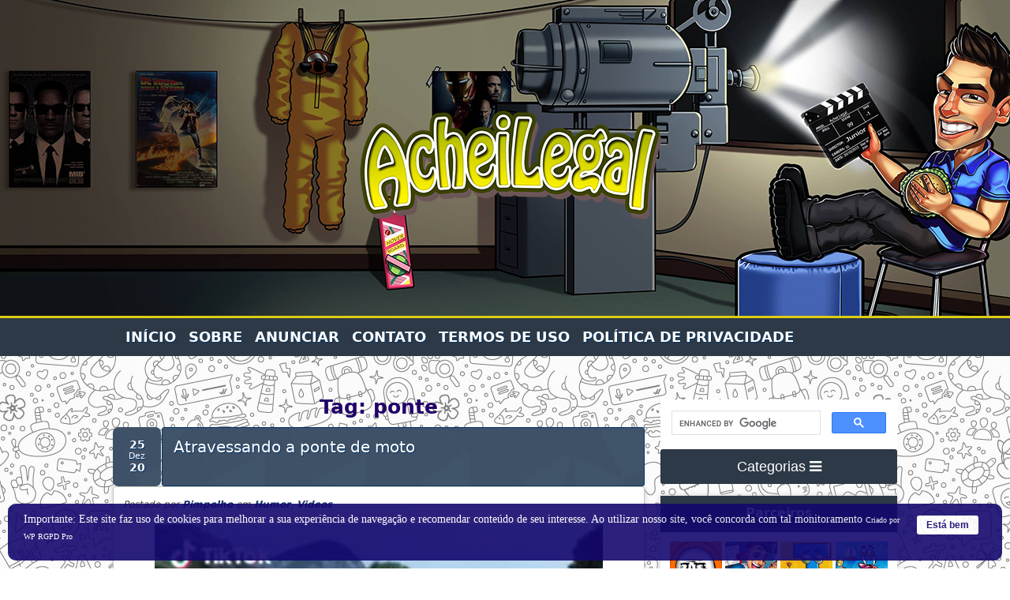

--- FILE ---
content_type: text/html; charset=UTF-8
request_url: https://acheilegall.com.br/tag/ponte/
body_size: 49097
content:
<!DOCTYPE html>
<!--[if IE 7]><html class="ie ie7" lang="pt-BR">
<![endif]-->
<!--[if IE 8]><html class="ie ie8" lang="pt-BR">
<![endif]-->
<!--[if !(IE 7) | !(IE 8)  ]><!--><html lang="pt-BR" itemscope itemtype="http://schema.org/WebPage">
<!--<![endif]--><head itemscope itemtype="http://schema.org/WebSite"><meta name="p:domain_verify" content="7c622035de126cd02589c6dec536f380"/><title>  ponte</title><meta name="robots" content="index, follow"/><meta charset="UTF-8" /><meta name="googlebot" content="all"><meta name="language" content="pt-br"><meta name="viewport" content="width=device-width, initial-scale=1.0"><meta name="desenvolvedor" content="anetecnologia.com.br - skype: anetecnologia"/><link rel="preconnect" href="https://fonts.gstatic.com" crossorigin><link rel="preconnect" href="https://fonts.googleapis.com"><meta name='robots' content='max-image-preview:large' /><link rel='dns-prefetch' href='//static.addtoany.com' /><link rel="alternate" type="application/rss+xml" title="Feed de tag para Achei Legal &raquo; ponte" href="https://acheilegall.com.br/tag/ponte/feed/" /><style id="litespeed-ucss">.addtoany_content{clear:both;margin:16px auto}.addtoany_list{display:inline;line-height:16px}.a2a_kit a:empty{display:none}.addtoany_list a{border:0;box-shadow:none;display:inline-block;font-size:16px;padding:0 4px;vertical-align:middle}.addtoany_list a:hover{background:0 0;border:0;box-shadow:none}@font-face{font-family:"FontAwesome";src:url(/wp-content/themes/acheilegal/fonts/fontawesome-webfont.eot?v=4.3.0);src:url(/wp-content/themes/acheilegal/fonts/fontawesome-webfont.eot?#iefix&v=4.3.0)format("embedded-opentype"),url(/wp-content/themes/acheilegal/fonts/fontawesome-webfont.woff2?v=4.3.0)format("woff2"),url(/wp-content/themes/acheilegal/fonts/fontawesome-webfont.woff?v=4.3.0)format("woff"),url(/wp-content/themes/acheilegal/fonts/fontawesome-webfont.ttf?v=4.3.0)format("truetype"),url(/wp-content/themes/acheilegal/fonts/fontawesome-webfont.svg?v=4.3.0#fontawesomeregular)format("svg");font-weight:400;font-style:normal}.fa{display:inline-block;font:14px/1 FontAwesome;font-size:inherit;text-rendering:auto;-webkit-font-smoothing:antialiased;-moz-osx-font-smoothing:grayscale;transform:translate(0,0)}.pull-right{float:right}.fa-search:before{content:""}.fa-chevron-up:before{content:""}.fa-twitter:before{content:""}.fa-facebook-f:before{content:""}.fa-bars:before{content:""}.fa-whatsapp:before{content:""}body,form,html{margin:0;padding:0}body,html{border:0;height:100%!important}body{background:url(https://acheilegall.com.br/wp-content/uploads/2020/06/fundo.jpg)top;color:#333;font-family:"Roboto",system-ui,-apple-system,"Segoe UI",Helvetica,Arial,sans-serif;font-size:14px;line-height:20px}html{font-family:sans-serif;-webkit-text-size-adjust:100%;-ms-text-size-adjust:100%;margin-top:0!important}form{list-style:none}*{-webkit-box-sizing:border-box;-moz-box-sizing:border-box;box-sizing:border-box}::-webkit-input-placeholder{color:#fff}::-moz-placeholder{color:#fff}:-ms-input-placeholder{color:#fff}:-moz-placeholder{color:#fff}input[type=text]{outline:0}label{max-width:100%;margin-bottom:5px;font-weight:700}.topo-menu a:hover,a,a:hover{text-decoration:none;color:#142d66}a:hover{text-decoration:underline}h1{font-size:20px}.topo-menu a,h2,h3{font-size:18px}.anuncios li,.btn,label{display:inline-block}.btn{text-align:center;white-space:nowrap;vertical-align:middle;-ms-touch-action:manipulation;touch-action:manipulation;-webkit-user-select:none;-moz-user-select:none;-ms-user-select:none;user-select:none;background-image:none}.clearfix{clear:both}.container{width:100%;max-width:1024px;padding:0 15px;margin:0 auto;overflow:hidden}.meio{margin-top:25px;margin-bottom:25px}.meio-conteudo{float:left;width:calc(100% - 320px)}.lateral{float:right;width:300px}@media (max-width:960px){.meio-conteudo{width:100%;margin-bottom:25px}.lateral{display:none}}.anuncios,.topo-menu ul{padding:0;list-style:none}.anuncios{margin:10px 0;text-align:center;width:100%}.anuncios li{margin:0 10px 10px;vertical-align:top}.botao-busca,.botao-menu{display:none}.topo{background-position:left;text-align:center;height:400px}.topo-conteudo{position:relative;min-height:190px}.topo-menu{background-color:#2d3946;padding:8px 0;border-top:3px #ddcd13 solid}.topo-menu ul{margin:0;text-align:left}.topo-menu li{display:inline-block;margin-left:16px;white-space:nowrap}.topo-menu a{color:#fff;display:block;line-height:32px;font-weight:600;text-transform:uppercase;text-shadow:1px 1px #003569}.topo-menu a:hover{color:#ddcd13}@media (max-width:960px){.topo{border-bottom:3px #003569 solid}.topo-conteudo{min-height:64px}.topo-logo{position:relative}.botao-busca,.botao-menu{display:block;position:absolute;top:10px;width:45px;height:45px;cursor:pointer;background-color:#fff;border:1px #003569 solid;color:#003569}.botao-menu{left:0}.botao-busca{right:0}.topo-menu{display:none}.topo-menu ul{text-align:left}.topo-menu li{border-bottom:1px #004e9b solid;margin-left:0;width:100%}.topo-menu li:last-child{border-bottom:0}.topo-menu a{line-height:38px}}.topo-busca{display:none;position:relative;padding-right:60px;background-color:#0158b5;border-bottom:2px #003569 solid}.topo-busca input{background-color:#fff0;color:#fff;width:100%;border:0;padding:0 12px;height:52px}.topo-busca button{position:absolute;top:0;right:0;width:60px;height:52px;text-align:center;color:#fff;cursor:pointer;background-color:#003569;border:0;font-size:22px}.categorias{margin-bottom:15px}.categorias button{background-color:#2d3946;border:0;color:#fff;cursor:pointer;font-size:18px;height:44px;width:100%;-webkit-border-radius:3px;-moz-border-radius:3px;border-radius:3px}.categorias button:hover{background-color:#ddcd13}.categoria-lista{margin:10px 0 0;padding:0;list-style:none}.categoria-lista li{border-bottom:1px #ccc solid}.categoria-lista a{display:block;font-size:16px;padding:10px 0;font-weight:600;background:#ddcd13;text-align:center}.categoria-lista li:last-child{border-bottom:0}.categoria-lista a:hover{color:#0059b3;text-decoration:none}.lateral-widget{background-color:#fff;box-shadow:0 0 6px #cacaca;margin-bottom:20px}.lateral-widget-conteudo{display:inline-block;padding:10px;width:100%}.lateral-widget-conteudo img{max-width:100%}.lateral-widget-conteudo ul{margin:0;padding:0;list-style:none}.lateral-widget-conteudo li{margin-bottom:6px}.widget-titulo{background-color:#2d3946;border-bottom:2px #003569 solid;color:#fff;font-size:16px;margin:0;padding:12px;text-shadow:1px 1px #003569;text-align:center}.post{float:left;width:100%;margin-bottom:22px}.post-topo{margin-bottom:0;position:relative;padding-left:62px}.post-titulo{background-image:url(https://acheilegall.com.br/wp-content/themes/acheilegal/img/bg_titulo.jpg);border:1px #003569 solid;color:#fff;font-size:20px;padding:14px 14px 0;height:75px;text-shadow:1px 1px #003569;-webkit-border-radius:3px;-moz-border-radius:3px;border-radius:3px}@media (max-width:768px){.post-titulo{font-size:14px;line-height:28px;padding:8px 14px}}.post-titulo a{color:#fff}.post-titulo a:hover{text-decoration:none;color:#ddcd13}.post-conteudo,.post-data{-webkit-border-radius:3px;-moz-border-radius:3px}.post-data{background-color:#516a86;background-image:url(/wp-content/themes/acheilegal/img/navy.png);color:#fff;position:absolute;top:0;left:0;width:61px;height:75px;padding-top:15px;text-shadow:1px 1px #003569;border-radius:7px}.post-data .ano,.post-data .dia,.post-data .mes{display:block;text-align:center}.post-data .ano,.post-data .dia{line-height:14px;font-weight:700;font-size:14px}.post-data .mes{font-size:11px;line-height:15px}.post-conteudo{background-color:#fff;border:1px #c4c6b9 solid;padding:12px;border-radius:3px;box-shadow:0 0 6px #cacaca}.post-info{font-size:12px;font-style:italic}.post-info a{font-weight:700}.post-info,.post-texto{color:#3f3f3f;margin-bottom:10px}.post-botoes{float:left;margin:0;padding:0;list-style:none}.post-botoes li{float:left;padding:0 2px}.btn-facebook{background-color:#3b5998}.btn-whatsapp{background-color:#2cb742}.btn-twitter{background-color:#55acee}.post-botoes a{color:#fff;display:block;font-size:14px;padding:4px 22px}.post-botoes a:hover{opacity:.8}.post-comente{float:right;color:#3b4e78;font-size:15px;font-weight:600;background-image:url(/wp-content/themes/acheilegal/img/comment.png);background-repeat:no-repeat;background-position:top right;display:block;height:30px;padding:6px 40px 0 0;position:relative}.post-comente:hover{text-decoration:none}.post-comente>span{position:absolute;top:4px;right:0;color:#fff;text-align:center;font-size:11px;font-weight:400;width:32px!important}.post:hover .post-titulo{background-color:#003569}.pagina-titulo{margin:0 0 15px;padding:0;font-size:25px;text-align:center;color:#206}.rodape{background-color:#2d3946;border-top:3px #ddcd13 solid;color:#fff}.rodape-conteudo{padding:15px 0}.rodape-conteudo li a{color:#fff;line-height:2em}.rodape-menu{margin:0;padding:0;list-style:none;text-align:center}.rodape-menu li{display:inline-block;margin:0 12px 8px}.rodape-menu a,.wprgpd-modal-dialogg a{color:#fff}.copy{background-color:#ddcd13;color:#222;padding:8px 0;font-size:12px;text-align:center}.parceiros{margin:0;padding:0;list-style:none}.parceiros li{float:left;width:25%;margin:0;line-height:0}.parceiros img{width:100%;height:72px;padding:2px;-moz-transition:all .3s;-webkit-transition:all .3s;transition:all .3s}.parceiros img:hover{opacity:.8;-moz-transform:scale(1.1);-webkit-transform:scale(1.1);transform:scale(1.1)}.back-to-top{background-color:#2d3946;color:#fff;cursor:pointer;position:fixed;bottom:20px;right:20px;display:none}.post-capa{margin-bottom:15px;text-align:center}@media (max-width:960px){.topo-logo{padding:0 56px}}.logo-img,.topo-logo img{max-width:100%}.logo-img{padding-top:110px;transition:all 300ms linear;position:relative;z-index:4;transform:rotate(0deg) scale(1);-o-transform:rotate(0deg) scale(1);-ms-transform:rotate(0deg) scale(1);-moz-transform:rotate(0deg) scale(1);-webkit-transform:rotate(0deg) scale(1);filter:brightness(100%);-webkit-filter:brightness(100%)}.logo-img:hover{transform:rotate(-5deg) scale(1.06);-o-transform:rotate(-5deg) scale(1.06);-ms-transform:rotate(-5deg) scale(1.06);-moz-transform:rotate(-5deg) scale(1.06);-webkit-transform:rotate(-5deg) scale(1.06);filter:brightness(150%);-webkit-filter:brightness(150%)}.parceiros-lista{list-style:none;padding:0;margin:0;text-align:center}.parceiros-lista li{margin-bottom:10px}.parceiros-lista li a{text-decoration:none;color:#555;font-weight:700;display:inline-block;text-align:center}.parceiros-lista li a:hover{text-decoration:underline;color:#000}.am-widgets{padding:0;margin:3%0;display:flex;flex-wrap:wrap}.am-widgets div{flex:3 33.33%;padding:0 2%}.topo{background-image:url(https://acheilegall.com.br/wp-content/uploads/2020/05/fundo.png)}.mostraMobile{display:none}@media (max-width:480px){.mostraMobile{display:block}}@media (max-width:960px){.lateral{display:block;width:100%}}.wp-block-video{box-sizing:border-box}.wp-block-video video{height:auto;vertical-align:middle;width:100%}.wp-block-video.aligncenter{text-align:center}:root{--wp--preset--aspect-ratio--square:1;--wp--preset--aspect-ratio--4-3:4/3;--wp--preset--aspect-ratio--3-4:3/4;--wp--preset--aspect-ratio--3-2:3/2;--wp--preset--aspect-ratio--2-3:2/3;--wp--preset--aspect-ratio--16-9:16/9;--wp--preset--aspect-ratio--9-16:9/16;--wp--preset--color--black:#000000;--wp--preset--color--cyan-bluish-gray:#abb8c3;--wp--preset--color--white:#ffffff;--wp--preset--color--pale-pink:#f78da7;--wp--preset--color--vivid-red:#cf2e2e;--wp--preset--color--luminous-vivid-orange:#ff6900;--wp--preset--color--luminous-vivid-amber:#fcb900;--wp--preset--color--light-green-cyan:#7bdcb5;--wp--preset--color--vivid-green-cyan:#00d084;--wp--preset--color--pale-cyan-blue:#8ed1fc;--wp--preset--color--vivid-cyan-blue:#0693e3;--wp--preset--color--vivid-purple:#9b51e0;--wp--preset--gradient--vivid-cyan-blue-to-vivid-purple:linear-gradient(135deg,rgb(6,147,227) 0%,rgb(155,81,224) 100%);--wp--preset--gradient--light-green-cyan-to-vivid-green-cyan:linear-gradient(135deg,rgb(122,220,180) 0%,rgb(0,208,130) 100%);--wp--preset--gradient--luminous-vivid-amber-to-luminous-vivid-orange:linear-gradient(135deg,rgb(252,185,0) 0%,rgb(255,105,0) 100%);--wp--preset--gradient--luminous-vivid-orange-to-vivid-red:linear-gradient(135deg,rgb(255,105,0) 0%,rgb(207,46,46) 100%);--wp--preset--gradient--very-light-gray-to-cyan-bluish-gray:linear-gradient(135deg,rgb(238,238,238) 0%,rgb(169,184,195) 100%);--wp--preset--gradient--cool-to-warm-spectrum:linear-gradient(135deg,rgb(74,234,220) 0%,rgb(151,120,209) 20%,rgb(207,42,186) 40%,rgb(238,44,130) 60%,rgb(251,105,98) 80%,rgb(254,248,76) 100%);--wp--preset--gradient--blush-light-purple:linear-gradient(135deg,rgb(255,206,236) 0%,rgb(152,150,240) 100%);--wp--preset--gradient--blush-bordeaux:linear-gradient(135deg,rgb(254,205,165) 0%,rgb(254,45,45) 50%,rgb(107,0,62) 100%);--wp--preset--gradient--luminous-dusk:linear-gradient(135deg,rgb(255,203,112) 0%,rgb(199,81,192) 50%,rgb(65,88,208) 100%);--wp--preset--gradient--pale-ocean:linear-gradient(135deg,rgb(255,245,203) 0%,rgb(182,227,212) 50%,rgb(51,167,181) 100%);--wp--preset--gradient--electric-grass:linear-gradient(135deg,rgb(202,248,128) 0%,rgb(113,206,126) 100%);--wp--preset--gradient--midnight:linear-gradient(135deg,rgb(2,3,129) 0%,rgb(40,116,252) 100%);--wp--preset--font-size--small:13px;--wp--preset--font-size--medium:20px;--wp--preset--font-size--large:36px;--wp--preset--font-size--x-large:42px;--wp--preset--spacing--20:0.44rem;--wp--preset--spacing--30:0.67rem;--wp--preset--spacing--40:1rem;--wp--preset--spacing--50:1.5rem;--wp--preset--spacing--60:2.25rem;--wp--preset--spacing--70:3.38rem;--wp--preset--spacing--80:5.06rem;--wp--preset--shadow--natural:6px 6px 9px rgba(0, 0, 0, 0.2);--wp--preset--shadow--deep:12px 12px 50px rgba(0, 0, 0, 0.4);--wp--preset--shadow--sharp:6px 6px 0px rgba(0, 0, 0, 0.2);--wp--preset--shadow--outlined:6px 6px 0px -3px rgb(255, 255, 255), 6px 6px rgb(0, 0, 0);--wp--preset--shadow--crisp:6px 6px 0px rgb(0, 0, 0)}.has-black-color{color:var(--wp--preset--color--black)!important}.rgpd-box-aviso{padding:0 0 15px}.rgpd-custom-box .dashicons-insert{font-size:30px;color:#e8e8e8;float:right;padding:0 35px 0 0;cursor:pointer}.privacyUrls{position:absolute;left:20px}.rgpd-right{position:absolute;right:20px;bottom:20px}.rgpdsavebtn{background-color:#2196f3;margin-top:20px;padding:5px 15px;border:0;border-radius:5px;color:#fff;cursor:pointer;font-size:14px}.rgpd-custom-box{display:none;background-color:#fff;width:800px;height:600px;border-radius:15px;border:1px solid #f7f7f7;position:fixed;top:50%;left:50%;transform:translate(-50%,-50%);z-index:999999;padding:20px}.rgpd-center h2,.rgpd-custom-box p{color:#383737}.rgpd-custom-box p{font-weight:300;font-size:14px;padding-top:20px}.rgpd-center h2{text-align:center;padding-bottom:10px}.rgpd-box-titulo h3{padding:10px 10px 10px 35px;color:#353535;font-weight:300;font-size:18px}.rgpd-box-switch{padding:5px 20px 0 0;right:10px}.rgpd-custom-cookies{display:flex;padding-top:20px}.switch{position:relative;display:inline-block;width:60px;height:34px}.switch input{opacity:0;width:0;height:0}.sliderrgpd,.sliderrgpd:before{position:absolute;-webkit-transition:.4s;transition:.4s}.sliderrgpd{cursor:pointer;top:0;left:0;right:0;bottom:0;background-color:#ccc}.sliderrgpd:before{content:"";height:26px;width:26px;left:4px;bottom:4px;background-color:#fff}input:checked+.sliderrgpd{background-color:#2196f3}input:focus+.sliderrgpd{box-shadow:0 0 1px #2196f3}input:checked+.sliderrgpd:before{-webkit-transform:translateX(26px);-ms-transform:translateX(26px);transform:translateX(26px)}.sliderrgpd.round{border-radius:34px}.sliderrgpd.round:before{border-radius:50%}.rgpd-box-titulo{cursor:pointer;width:650px}.rgpd-box-desc{display:none;float:left;padding:0 15px}.rgpd-custom-flex{display:flex}.scroll-rgpd{border-radius:15px;background-color:#f9f9f9;overflow:auto;height:300px}@media only screen and (max-width:600px){.rgpd-custom-box{width:100%;height:100%}.rgpd-custom-flex{display:block}.rgpd-right{right:40px;bottom:40px}}.wprgpd-modal-dialogg{bottom:0;right:0;border-radius:10px;margin:10px;position:fixed;padding:10px 20px 20px}.rgpdboxcolor{background-color:#13076e;opacity:.9;display:none}.btn{background-color:#fff!important;color:#13076e!important}.wprgpd-modal-dialogg{z-index:10000}.wprgpd-modal-dialogg a:hover{color:#2e9afe}.btn{margin:0 10px;line-height:20px;background:#45ae52;border:0;padding:2px 12px;border-radius:3px;cursor:pointer;font-size:12px;font-weight:700}</style> <script data-optimized="1" type="text/javascript" id="addtoany-core-js-before" src="[data-uri]" defer></script> <script data-optimized="1" type="text/javascript" defer src="https://acheilegall.com.br/wp-content/litespeed/js/443bab7be7b27fd51645b533f712b61e.js?ver=2b61e" id="addtoany-core-js"></script> <link rel="https://api.w.org/" href="https://acheilegall.com.br/wp-json/" /><link rel="alternate" title="JSON" type="application/json" href="https://acheilegall.com.br/wp-json/wp/v2/tags/493" /><link rel="EditURI" type="application/rsd+xml" title="RSD" href="https://acheilegall.com.br/xmlrpc.php?rsd" /><meta name="generator" content="WordPress 6.9" /><link rel="icon" href="https://acheilegall.com.br/wp-content/uploads/2020/05/cropped-mascote2-32x32.png" sizes="32x32" /><link rel="icon" href="https://acheilegall.com.br/wp-content/uploads/2020/05/cropped-mascote2-192x192.png" sizes="192x192" /><link rel="apple-touch-icon" href="https://acheilegall.com.br/wp-content/uploads/2020/05/cropped-mascote2-180x180.png" /><meta name="msapplication-TileImage" content="https://acheilegall.com.br/wp-content/uploads/2020/05/cropped-mascote2-270x270.png" /><div id="fb-root"></div> <script data-optimized="1" src="[data-uri]" defer></script> </head><body itemscope itemtype="http://schema.org/WebPage"><header class="topo" itemscope itemtype="http://schema.org/WPHeader"><div class="container"><div class="topo-conteudo"><div class="topo-logo">
<button aria-label="Abrir Menu" class="botao-menu" id="botao-menu" onclick="mostraDiv('topo-menu')">
<i class="fa fa-bars" aria-hidden="true"></i>
</button><a title="Achei Legal" href="https://acheilegall.com.br" data-wpel-link="internal">
<img src="https://acheilegall.com.br/wp-content/uploads/2020/05/logok-2.png" alt="Achei Legal" class="logo-img" />			 	</a><button aria-label="Pesquisar" class="botao-busca" onclick="mostraDiv('topo-busca')"><i class="fa fa-search" aria-hidden="true"></i></button></div></div><div class="clearfix"></div></div><div class="clearfix"></div></header><div class="topo-busca" id="topo-busca" style="display: none;"><form method="get" action="https://acheilegall.com.br" itemprop="potentialAction" itemscope itemtype="http://schema.org/SearchAction">
<input type="text" name="s" placeholder="Faça sua busca..." value="" />
<button aria-label="Pesquisar" type="submit" class="busca-submit">
<i class="fa fa-search" aria-hidden="true"></i>
</button></form></div><div class="topo-menu" id="topo-menu"><div class="container"><ul id="menu-menu" class=""><li id="menu-item-14" class="menu-item menu-item-type-custom menu-item-object-custom menu-item-home menu-item-14"><a href="https://acheilegall.com.br" data-wpel-link="internal">Início</a></li><li id="menu-item-614" class="menu-item menu-item-type-post_type menu-item-object-page menu-item-614"><a href="https://acheilegall.com.br/sobre/" data-wpel-link="internal">Sobre</a></li><li id="menu-item-43" class="menu-item menu-item-type-post_type menu-item-object-page menu-item-43"><a href="https://acheilegall.com.br/anunciar/" data-wpel-link="internal">Anunciar</a></li><li id="menu-item-31" class="menu-item menu-item-type-post_type menu-item-object-page menu-item-31"><a href="https://acheilegall.com.br/contato/" data-wpel-link="internal">Contato</a></li><li id="menu-item-2976" class="menu-item menu-item-type-post_type menu-item-object-page menu-item-2976"><a href="https://acheilegall.com.br/termos-de-uso/" data-wpel-link="internal">Termos de Uso</a></li><li id="menu-item-2975" class="menu-item menu-item-type-post_type menu-item-object-page menu-item-privacy-policy menu-item-2975"><a rel="privacy-policy" href="https://acheilegall.com.br/politica-de-privacidade/" data-wpel-link="internal">Política de privacidade</a></li></ul></div></div><ul class="anuncios"><li class=""></li></ul><div class="meio"><div class="container"><div class="meio-conteudo"><h1 class="pagina-titulo">Tag: <strong>ponte</strong></h1><div class="posts"><div class="post" itemscope itemtype="http://schema.org/CreativeWork"><div class="post-topo"><div class="post-data">
<span class="dia">25</span>
<span class="mes">Dez</span>
<span class="ano">20</span></div><div class="post-titulo">
<a itemprop="URL" href="https://acheilegall.com.br/atravessando-a-ponte-de-moto/" title="Atravessando a ponte de moto" data-wpel-link="internal">Atravessando a ponte de moto</a></div></div><div class="post-conteudo"><div class="post-info">
Postado por <a href="https://acheilegall.com.br/author/pimpolho/" title="Pimpolho" data-wpel-link="internal">Pimpolho</a> em <a href="https://acheilegall.com.br/category/humor/" title="Humor" data-wpel-link="internal">Humor</a>, <a href="https://acheilegall.com.br/category/videos/" title="Videos" data-wpel-link="internal">Videos</a></div><div class="post-capa"></div><div class="post-texto"><figure class="wp-block-video aligncenter"><video height="426" style="aspect-ratio: 240 / 426;" width="240" controls src="https://acheilegall.com.br/wp-content/uploads/2020/12/5fda4a7da2351d4f3c649761.clean_.mp4"></video></figure><p class="has-black-color has-text-color has-normal-font-size">Nem se fosse a pé eu atravessaria essa ponte, mas a pessoa tem que ter uma audácia para tentar fazer isso</p><div class="addtoany_share_save_container addtoany_content addtoany_content_bottom"><div class="a2a_kit a2a_kit_size_30 addtoany_list" data-a2a-url="https://acheilegall.com.br/atravessando-a-ponte-de-moto/" data-a2a-title="Atravessando a ponte de moto"><a class="a2a_button_pinterest" href="https://www.addtoany.com/add_to/pinterest?linkurl=https%3A%2F%2Facheilegall.com.br%2Fatravessando-a-ponte-de-moto%2F&amp;linkname=Atravessando%20a%20ponte%20de%20moto" title="Pinterest" rel="nofollow noopener external" target="_blank" data-wpel-link="external"></a><a class="a2a_button_facebook" href="https://www.addtoany.com/add_to/facebook?linkurl=https%3A%2F%2Facheilegall.com.br%2Fatravessando-a-ponte-de-moto%2F&amp;linkname=Atravessando%20a%20ponte%20de%20moto" title="Facebook" rel="nofollow noopener external" target="_blank" data-wpel-link="external"></a><a class="a2a_button_twitter" href="https://www.addtoany.com/add_to/twitter?linkurl=https%3A%2F%2Facheilegall.com.br%2Fatravessando-a-ponte-de-moto%2F&amp;linkname=Atravessando%20a%20ponte%20de%20moto" title="Twitter" rel="nofollow noopener external" target="_blank" data-wpel-link="external"></a><a class="a2a_button_whatsapp" href="https://www.addtoany.com/add_to/whatsapp?linkurl=https%3A%2F%2Facheilegall.com.br%2Fatravessando-a-ponte-de-moto%2F&amp;linkname=Atravessando%20a%20ponte%20de%20moto" title="WhatsApp" rel="nofollow noopener external" target="_blank" data-wpel-link="external"></a><a class="a2a_dd addtoany_share_save addtoany_share" href="https://www.addtoany.com/share" data-wpel-link="external" rel="nofollow external"></a></div></div></div><ul class="post-botoes"><li>
<a rel="nofollow external" href="http://www.facebook.com/sharer.php?u=https://acheilegall.com.br/atravessando-a-ponte-de-moto/&amp;t=Atravessando a ponte de moto" class="btn btn-facebook popup" title="Clique para compartilhar no Facebook" data-wpel-link="external">
<i class="fa fa-facebook-f"></i>
</a></li><li>
<a rel="nofollow external" href="http://twitter.com/intent/tweet?source=webclient&amp;text=Atravessando a ponte de moto https://acheilegall.com.br/atravessando-a-ponte-de-moto/" class="btn btn-twitter popup" title="Clique para compartilhar no Twitter" data-wpel-link="external">
<i class="fa fa-twitter"></i>
</a></li><li class="mostraMobile">
<a rel="nofollow" href="whatsapp://send?text=https://acheilegall.com.br/atravessando-a-ponte-de-moto/" class="btn btn-whatsapp" title="Clique para compartilhar no WhatsApp" data-wpel-link="internal">
<i class="fa fa-whatsapp"></i>
</a></li></ul><a href="https://acheilegall.com.br/atravessando-a-ponte-de-moto/#comments" title="Atravessando a ponte de moto" class="post-comente" data-wpel-link="internal">
Comente! <span class="fb-comments-count" data-href="https://acheilegall.com.br/atravessando-a-ponte-de-moto/"></span>                    </a><div class="clearfix"></div></div></div><div class="clearfix"></div></div><div class="clearfix"></div></div><div class="lateral">
 <script defer async src="https://cse.google.com/cse.js?cx=e8257c6fbd79c9938"></script> <div class="gcse-search"></div><div class="categorias">
<button type="button">Categorias <i class="fa fa-bars"></i></button><ul class="categoria-lista" style="display: none;"><li><a href="https://acheilegall.com.br/category/curiosidades/" title="Curiosidades" data-wpel-link="internal">Curiosidades</a></li><li><a href="https://acheilegall.com.br/category/esportes/" title="esportes" data-wpel-link="internal">esportes</a></li><li><a href="https://acheilegall.com.br/category/gifs/" title="Gifs" data-wpel-link="internal">Gifs</a></li><li><a href="https://acheilegall.com.br/category/humor/" title="Humor" data-wpel-link="internal">Humor</a></li><li><a href="https://acheilegall.com.br/category/imagens/" title="Imagens" data-wpel-link="internal">Imagens</a></li><li><a href="https://acheilegall.com.br/category/links-da-semana/" title="Links da Semana" data-wpel-link="internal">Links da Semana</a></li><li><a href="https://acheilegall.com.br/category/prints/" title="Prints" data-wpel-link="internal">Prints</a></li><li><a href="https://acheilegall.com.br/category/quadrinhos/" title="Quadrinhos" data-wpel-link="internal">Quadrinhos</a></li><li><a href="https://acheilegall.com.br/category/tirinhas/" title="Tirinhas" data-wpel-link="internal">Tirinhas</a></li><li><a href="https://acheilegall.com.br/category/videos/" title="Videos" data-wpel-link="internal">Videos</a></li></ul></div><aside class="lateral-widget"><h3 class="widget-titulo">Parceiros</h3><div class="lateral-widget-conteudo"><ul class="parceiros"><li>
<a target="_blank" href="https://memetizando.com.br/" title="Memetizando" data-wpel-link="external" rel="nofollow external">
<img loading="lazy" decoding="async" src="https://acheilegall.com.br/wp-content/uploads/2020/11/memetizando.jpg" alt="Memetizando" />
</a></li><li>
<a target="_blank" href="https://www.satirinhas.com/" title="Satirinhas" data-wpel-link="external" rel="nofollow external">
<img loading="lazy" decoding="async" src="https://acheilegall.com.br/wp-content/uploads/2021/04/satirinhas-100.jpg" alt="Satirinhas" />
</a></li><li>
<a target="_blank" href="https://www.tediado.com.br/" title="Tediado" data-wpel-link="external" rel="nofollow external">
<img loading="lazy" decoding="async" src="https://acheilegall.com.br/wp-content/uploads/2021/03/tediado80x80.jpg" alt="Tediado" />
</a></li><li>
<a target="_blank" href="https://www.humordaterra.com/" title="humordaterra" data-wpel-link="external" rel="nofollow external">
<img loading="lazy" decoding="async" src="https://acheilegall.com.br/wp-content/uploads/2021/02/banner-humordaterra-100x100-1.jpg" alt="humordaterra" />
</a></li><li>
<a target="_blank" href="https://www.entaotane.net" title="Entaota" data-wpel-link="external" rel="nofollow external">
<img loading="lazy" decoding="async" src="https://www.entaotane.net/wp-content/uploads/2017/03/100x100.png" alt="Entaota" />
</a></li><li>
<a target="_blank" href="https://www.mongehumorista.com/" title="Monge Humorista" data-wpel-link="external" rel="nofollow external">
<img loading="lazy" decoding="async" src="https://acheilegall.com.br/wp-content/uploads/2020/07/elHIGzj.png" alt="Monge Humorista" />
</a></li><li>
<a target="_blank" href="http://www.baratonta.com/" title="Baratonta" data-wpel-link="external" rel="nofollow external">
<img loading="lazy" decoding="async" src="https://acheilegall.com.br/wp-content/uploads/2021/04/baratonta-56.jpg" alt="Baratonta" />
</a></li><li>
<a target="_blank" href="https://www.euriodetudo.com.br" title="Eu Rio" data-wpel-link="external" rel="nofollow external">
<img loading="lazy" decoding="async" src="https://acheilegall.com.br/wp-content/uploads/2020/05/banner-100x100-1.jpg" alt="Eu Rio" />
</a></li><li>
<a target="_blank" href="https://www.arreganho.com.br/" title="Arreganho" data-wpel-link="exclude">
<img loading="lazy" decoding="async" src="https://acheilegall.com.br/wp-content/uploads/2021/11/arreganho.jpg" alt="Arreganho" />
</a></li></ul><div class="clearfix"></div></div></aside><aside class="lateral-widget"><div class="mais-parceiros-header"><h3 class="widget-titulo">Mais Parceiros</h3></div><div class="lateral-widget-conteudo"><ul class="parceiros-lista"><li><a title="Memetizando" href="https://memetizando.com.br/" data-wpel-link="external" rel="nofollow external">Memetizando</a></li><li><a title="Satirinhas" href="https://www.satirinhas.com/" data-wpel-link="external" rel="nofollow external">Satirinhas</a></li><li><a title="Tediado" href="https://www.tediado.com.br/" data-wpel-link="external" rel="nofollow external">Tediado</a></li><li><a title="Humordaterra" href="https://www.humordaterra.com/" data-wpel-link="external" rel="nofollow external">Humordaterra</a></li><li><a title="Entaota" href="https://www.entaotane.net" data-wpel-link="external" rel="nofollow external">Entaota</a></li><li><a title="Monge Humorista" href="https://www.mongehumorista.com/" data-wpel-link="external" rel="nofollow external">Monge Humorista</a></li><li><a title="Baratonta" href="http://www.baratonta.com/" data-wpel-link="external" rel="nofollow external">Baratonta</a></li><li><a title="Eu Rio de Tudo" href="https://www.euriodetudo.com.br" data-wpel-link="external" rel="nofollow external">Eu Rio De Tudo</a></li><li><a title="Arreganho" href="https://www.arreganho.com.br/" data-wpel-link="exclude">Arreganho</a></li><li><a title="Acompanhantes SP" href="https://mclassbrasil.com.br/" data-wpel-link="external" rel="nofollow external">Acompanhantes SP</a></li><li><a title="Acompanhantes SP" href="https://diskacompanhantes.com.br/" data-wpel-link="exclude">Acompanhantes de SP</a></li></ul></div></aside><aside class="lateral-widget"><div class="mais-parceiros-header"><h3 class="widget-titulo">Recomendamos</h3></div><div align="center" class="lateral-widget-conteudo">
<a href="https://www.storehosting.com.br/hospedagem-de-sites/?utm_source=acheilegal&amp;utm_campaign=hospedagem-wordpress" rel="follow external noopener" target="_blank" title="Hospedagem de Sites, Servidores VPS e Dedicados" data-wpel-link="external">
<img loading="lazy" decoding="async" src="https://www.storehosting.com.br/banner/banner-185x44.jpg" alt="Hospedagem de Sites, Servidores VPS e Dedicados" width="185">
</a></div></aside></div></div></div><div class="rodape" itemtype="http://schema.org/WPFooter" itemscope=""><div class="container"><div class="rodape-conteudo"><div class="am-widgets"><div id="text-2" class="widget widget_text"><h3 class="widget-title">Sobre o Blog</h3><div class="textwidget">Esse é um blog de humor e zoeira, memes, entretenimento e informações às vezes úteis e às vezes não. Nada aqui nesse site de humor deve ser levado a sério. Os comentários não refletem a opinião dos editores. Divirta-se sem moderação!</div></div><div id="recent-posts-3" class="widget widget_recent_entries"><h3 class="widget-title">Últimas Zoeiras</h3><ul><li>
<a href="https://acheilegall.com.br/na-vida-animal-que-pais-sao-voces/" data-wpel-link="internal">Na vida animal que pais são vocês?</a></li><li>
<a href="https://acheilegall.com.br/se-mudar-as-palavras-fica-mais-bonito/" data-wpel-link="internal">Se mudar as palavras fica mais bonito</a></li><li>
<a href="https://acheilegall.com.br/respeita-o-meu-domingo/" data-wpel-link="internal">Respeita o meu domingo</a></li><li>
<a href="https://acheilegall.com.br/tentando-barganhar-com-meu-cerebro/" data-wpel-link="internal">Tentando barganhar com meu cérebro</a></li><li>
<a href="https://acheilegall.com.br/se-serve-pra-um-tambem-serve-pro-outro/" data-wpel-link="internal">Se serve pra um também serve pro outro</a></li></ul></div><div id="categories-3" class="widget widget_categories"><h3 class="widget-title">Categorias</h3><ul><li class="cat-item cat-item-667"><a href="https://acheilegall.com.br/category/curiosidades/" data-wpel-link="internal">Curiosidades</a></li><li class="cat-item cat-item-695"><a href="https://acheilegall.com.br/category/esportes/" data-wpel-link="internal">esportes</a></li><li class="cat-item cat-item-166"><a href="https://acheilegall.com.br/category/gifs/" data-wpel-link="internal">Gifs</a></li><li class="cat-item cat-item-7"><a href="https://acheilegall.com.br/category/humor/" data-wpel-link="internal">Humor</a></li><li class="cat-item cat-item-5"><a href="https://acheilegall.com.br/category/imagens/" data-wpel-link="internal">Imagens</a></li><li class="cat-item cat-item-121"><a href="https://acheilegall.com.br/category/links-da-semana/" data-wpel-link="internal">Links da Semana</a></li><li class="cat-item cat-item-600"><a href="https://acheilegall.com.br/category/prints/" data-wpel-link="internal">Prints</a></li><li class="cat-item cat-item-8"><a href="https://acheilegall.com.br/category/quadrinhos/" data-wpel-link="internal">Quadrinhos</a></li><li class="cat-item cat-item-1"><a href="https://acheilegall.com.br/category/tirinhas/" data-wpel-link="internal">Tirinhas</a></li><li class="cat-item cat-item-4"><a href="https://acheilegall.com.br/category/videos/" data-wpel-link="internal">Videos</a></li></ul></div></div><ul class="rodape-menu"><li class="page_item page-item-118"><a href="https://acheilegall.com.br/aleatorios/" data-wpel-link="internal">Aleatórios</a></li><li class="page_item page-item-40"><a href="https://acheilegall.com.br/anunciar/" data-wpel-link="internal">Anunciar</a></li><li class="page_item page-item-24"><a href="https://acheilegall.com.br/contato/" data-wpel-link="internal">Contato</a></li><li class="page_item page-item-26"><a href="https://acheilegall.com.br/enviar-dicas/" data-wpel-link="internal">Enviar Dicas</a></li><li class="page_item page-item-119"><a href="https://acheilegall.com.br/mais-vistos/" data-wpel-link="internal">Mais vistos</a></li><li class="page_item page-item-25"><a href="https://acheilegall.com.br/parceria/" data-wpel-link="internal">Parceria</a></li><li class="page_item page-item-3"><a href="https://acheilegall.com.br/politica-de-privacidade/" data-wpel-link="internal">Política de privacidade</a></li><li class="page_item page-item-612"><a href="https://acheilegall.com.br/sobre/" data-wpel-link="internal">Sobre</a></li><li class="page_item page-item-2969"><a href="https://acheilegall.com.br/termos-de-uso/" data-wpel-link="internal">Termos de Uso</a></li></ul></div></div><div class="copy">&copy; 2026 - Achei Legal</div></div><button aria-label="Voltar para o Topo" id="back-to-top" class="btn back-to-top" role="button" title="Clique para voltar"><i class="fa fa-chevron-up"></i></button> <script type="speculationrules">{"prefetch":[{"source":"document","where":{"and":[{"href_matches":"/*"},{"not":{"href_matches":["/wp-*.php","/wp-admin/*","/wp-content/uploads/*","/wp-content/*","/wp-content/plugins/*","/wp-content/themes/acheilegal/*","/*\\?(.+)"]}},{"not":{"selector_matches":"a[rel~=\"nofollow\"]"}},{"not":{"selector_matches":".no-prefetch, .no-prefetch a"}}]},"eagerness":"conservative"}]}</script> <script data-optimized="1" type="text/javascript" src="[data-uri]" defer></script> <div class="rgpd-custom-box" id="rgpdCustomBox">
<span onclick="closeBoxRdpd()" class="dashicons dashicons-insert"></span><div class="rgpd-center"><h2>Damos valor à sua privacidade</h2></div><div class="rgpd-box-aviso"><p>
Nós e os nossos parceiros armazenamos ou acedemos a informações dos dispositivos, tais como cookies, e processamos dados pessoais, tais como identificadores exclusivos e informações padrão enviadas pelos dispositivos, para as finalidades descritas abaixo. Poderá clicar para consentir o processamento por nossa parte e pela parte dos nossos parceiros para tais finalidades. Em alternativa, poderá clicar para recusar o consentimento, ou aceder a informações mais pormenorizadas e alterar as suas preferências antes de dar consentimento. As suas preferências serão aplicadas apenas a este website.</p></div><div class="scroll-rgpd"><div class="rgpd-custom-flex"><div class="rgpd-custom-cookies"><div class="rgpd-box-titulo" ><h3>Cookies estritamente necessários</h3></div></div></div><div class="rgpd-box-desc" id="Cookie1desc"><p>
Estes cookies são necessários para que o website funcione e não podem ser desligados nos nossos sistemas. Normalmente, eles só são configurados em resposta a ações levadas a cabo por si e que correspondem a uma solicitação de serviços, tais como definir as suas preferências de privacidade, iniciar sessão ou preencher formulários. Pode configurar o seu navegador para bloquear ou alertá-lo(a) sobre esses cookies, mas algumas partes do website não funcionarão. Estes cookies não armazenam qualquer informação pessoal identificável.</p></div><div class="rgpd-custom-flex"><div class="rgpd-custom-cookies"><div class="rgpd-box-titulo" onclick="Cookie2desc()"><h3>Cookies de desempenho</h3></div><div class="rgpd-box-switch">
<label class="switch">
<input type="checkbox" name="rgpdCookies02" id="rgpdCookies02" checked>
<span class="sliderrgpd round"></span>
</label></div></div></div><div class="rgpd-box-desc" id="Cookie2desc"><p>Estes cookies permitem-nos contar visitas e fontes de tráfego, para que possamos medir e melhorar o desempenho do nosso website. Eles ajudam-nos a saber quais são as páginas mais e menos populares e a ver como os visitantes se movimentam pelo website. Todas as informações recolhidas por estes cookies são agregadas e, por conseguinte, anónimas. Se não permitir estes cookies, não saberemos quando visitou o nosso site.</p></div><div class="rgpd-custom-flex"><div class="rgpd-custom-cookies"><div class="rgpd-box-titulo" onclick="Cookie3desc()"><h3>Cookies de funcionalidade</h3></div><div class="rgpd-box-switch">
<label class="switch">
<input type="checkbox" name="rgpdCookies03" id="rgpdCookies03" checked>
<span class="sliderrgpd round"></span>
</label></div></div></div><div class="rgpd-box-desc" id="Cookie3desc"><p>Estes cookies permitem que o site forneça uma funcionalidade e personalização melhoradas. Podem ser estabelecidos por nós ou por fornecedores externos cujos serviços adicionámos às nossas páginas. Se não permitir estes cookies algumas destas funcionalidades, ou mesmo todas, podem não atuar corretamente.</p></div><div class="rgpd-custom-flex"><div class="rgpd-custom-cookies"><div class="rgpd-box-titulo" onclick="Cookie4desc()"><h3>Cookies de publicidade</h3></div><div class="rgpd-box-switch">
<label class="switch">
<input type="checkbox" name="rgpdCookies04" id="rgpdCookies04" checked>
<span class="sliderrgpd round"></span>
</label></div></div></div><div class="rgpd-box-desc" id="Cookie4desc"><p>Estes cookies podem ser estabelecidos através do nosso site pelos nossos parceiros de publicidade. Podem ser usados por essas empresas para construir um perfil sobre os seus interesses e mostrar-lhe anúncios relevantes em outros websites. Eles não armazenam diretamente informações pessoais, mas são baseados na identificação exclusiva do seu navegador e dispositivo de internet. Se não permitir estes cookies, terá menos publicidade direcionada.</p></div></div><div class="privacyUrls"><p>Visite as nossas páginas de <a href="https://acheilegall.com.br/?p=3" target="_blank" data-wpel-link="internal">Políticas de privacidade</a> e <a href="https://acheilegall.com.br/?p=2969" target="_blank" data-wpel-link="internal">Termos e condições</a>.</p></div><div class="rgpd-right"><button type="submit" onclick="runConsole('sim')" class="rgpdsavebtn">Guardar</button></div></div> <script data-optimized="1" type="text/javascript" src="[data-uri]" defer></script> <div id="myModalrgpd" class="wprgpd-modal-dialogg rgpdboxcolor" style="font-family:poppins;">
<font color=#ffffff>
Importante: Este site faz uso de cookies para melhorar a sua experiência de navegação e recomendar conteúdo de seu interesse. Ao utilizar nosso site, você concorda com tal monitoramento
</font><div style="display:inline-grid;float: right;"><button id="rgpdcookieaccept" name="rgpdcookieaccept" class="rgpdacceptbtn btn btn-primary pull-right" onclick="rgpdSetCookie()" style="float:right;margin-top:5px; margin-right:10px;" id="yes">
Está bem                </button></div>
<font size="1px">
<a href="https://hotm.art/InstaleNoSeuSiteAgora" target="_blank" data-wpel-link="external" rel="nofollow external">
Criado por WP RGPD Pro
</a>
</font></div><style></style> <script data-optimized="1" type="text/javascript" src="[data-uri]" defer></script> <script data-optimized="1" type="text/javascript" id="q2w3_fixed_widget-js-extra" src="[data-uri]" defer></script> <script data-optimized="1" type="text/javascript" src="https://acheilegall.com.br/wp-content/litespeed/js/1e566052e56ddd096c26d1427b7173b4.js?ver=173b4" id="q2w3_fixed_widget-js" defer data-deferred="1"></script> </body></html>
<!-- Page optimized by LiteSpeed Cache @2026-01-31 21:06:05 -->

<!-- Page supported by LiteSpeed Cache 7.7 on 2026-01-31 21:06:05 -->
<!-- QUIC.cloud UCSS loaded ✅ /ucss/c416c79f0d6d15aacbd83be43ae3d65b.css -->